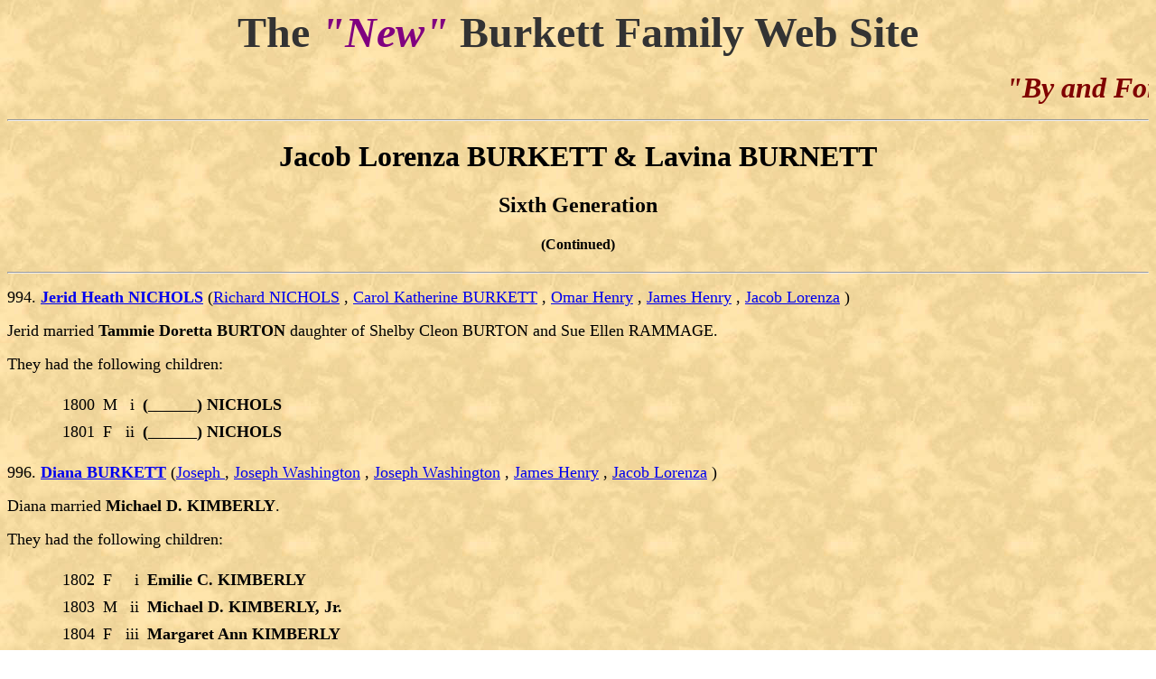

--- FILE ---
content_type: text/html
request_url: http://burkettfamily.org/jacoblb/pafg58.htm
body_size: 3418
content:
<html>
<head>
<meta http-equiv="Content-Type" content="text/html; charset=utf-8">
<title>JacobLB - 6th Gen. Pg 18</title>
</head>
<body background="images/Brown.jpg">
<P align=center dir="ltr"><b><FONT face=Georgia color=#333333 size=7>The  </FONT>
<i>
<FONT face=Georgia color=#800080 size=7>&quot;New&quot;</FONT></i><FONT face=Georgia color=#333333 size=7> Burkett Family Web 
Site</FONT></b></P>
<P align=center><i><font size="6" color="#800000" face="Georgia"><b>
<marquee>"By and For the Descendants of Henry Burkett & Mary 'Polly' Epley Burkett"</marquee></b></font></i></P>
<hr>
<h1 align=center>Jacob Lorenza BURKETT  & Lavina BURNETT</h1>
<h2 align=center>Sixth Generation</h2>
<h4 align=center>(Continued)</h4>
<hr>
<p><font size="4">994.	<b><a name="37050"></a><a href="pafg29.htm#37050C">Jerid Heath NICHOLS</a></b> (<a href="pafg29.htm#36948">Richard  NICHOLS</a>
, <a href="pafg12.htm#7560">Carol Katherine BURKETT</a>
, <a href="pafg04.htm#6525">Omar Henry</a>
, <a href="pafg02.htm#3195">James Henry</a>
, <a href="pafg01.htm#3159">Jacob Lorenza</a>
)</font></p>
<p><font size="4">Jerid married <b><a name="92484"></a>Tammie Doretta BURTON</b> daughter of Shelby Cleon BURTON and Sue Ellen RAMMAGE.
</font> </p>
<p><font size="4">They had the following children: </font>
</p>
<blockquote><table border="0" cellspacing="7">
<tr><td valign=top>&nbsp;</td>
<td valign=top><font size="4">1800</font></td>
<td valign=top><font size="4">M</font></td>
<td valign=top align=right><font size="4">i</font></td>
<td><b><a name="92487"><font size="4"></font></a><font size="4">(______) NICHOLS</font></b><tr><td valign=top>&nbsp;</td>
<td valign=top><font size="4">1801</font></td>
<td valign=top><font size="4">F</font></td>
<td valign=top align=right><font size="4">ii</font></td>
<td><b><a name="92488"><font size="4"></font></a><font size="4">(______) NICHOLS</font></b></table>
</blockquote>

<p><font size="4">996.	<b><a name="7572"></a><a href="pafg30.htm#7572C">Diana BURKETT</a></b> (<a href="pafg30.htm#7569">Joseph </a>
, <a href="pafg12.htm#7564">Joseph Washington</a>
, <a href="pafg04.htm#6526">Joseph Washington</a>
, <a href="pafg02.htm#3195">James Henry</a>
, <a href="pafg01.htm#3159">Jacob Lorenza</a>
)</font></p>
<p><font size="4">Diana married <b><a name="17759"></a>Michael D. KIMBERLY</b>.
</font> </p>
<p><font size="4">They had the following children: </font>
</p>
<blockquote><table border="0" cellspacing="7">
<tr><td valign=top>&nbsp;</td>
<td valign=top><font size="4">1802</font></td>
<td valign=top><font size="4">F</font></td>
<td valign=top align=right><font size="4">i</font></td>
<td><b><a name="17760"><font size="4"></font></a><font size="4">Emilie C. KIMBERLY</font></b><tr><td valign=top>&nbsp;</td>
<td valign=top><font size="4">1803</font></td>
<td valign=top><font size="4">M</font></td>
<td valign=top align=right><font size="4">ii</font></td>
<td><b><a name="17761"><font size="4"></font></a><font size="4">Michael D. 
KIMBERLY, Jr.</font></b><tr><td valign=top>&nbsp;</td>
<td valign=top><font size="4">1804</font></td>
<td valign=top><font size="4">F</font></td>
<td valign=top align=right><font size="4">iii</font></td>
<td><b><a name="17762"><font size="4"></font></a><font size="4">Margaret Ann KIMBERLY</font></b></table>
</blockquote>

<p><font size="4">997.	<b><a name="7573"></a><a href="pafg30.htm#7573C">Joseph Washington BURKETT, IV</a></b> (<a href="pafg30.htm#7569">Joseph </a>
, <a href="pafg12.htm#7564">Joseph Washington</a>
, <a href="pafg04.htm#6526">Joseph Washington</a>
, <a href="pafg02.htm#3195">James Henry</a>
, <a href="pafg01.htm#3159">Jacob Lorenza</a>
)</font></p>
<p><font size="4">Joseph married (1) <b><a name="20174"></a>Rachel Danielle MARCERO</b>.
</font> </p>
<p><font size="4">Joseph married (2) <b><a name="35075"></a>Kimberly Louise WALLS</b>.
</font> </p>
<p><font size="4">They had the following child: </font>
</p>
<blockquote><table border="0" cellspacing="7">
<tr><td valign=top>&nbsp;</td>
<td valign=top><font size="4">1805</font></td>
<td valign=top><font size="4">F</font></td>
<td valign=top align=right><font size="4">i</font></td>
<td><b><a name="35076"><font size="4"></font></a><font size="4">Ashley Louise BURKETT</font></b></table>
</blockquote>
<p><font size="4">Joseph married (3) <b><a name="87121"></a>Lara J. LOGAN</b>.
</font> </p>
<p><font size="4">They had the following children: </font>
</p>
<blockquote><table border="0" cellspacing="7">
<tr><td valign=top>&nbsp;</td>
<td valign=top><font size="4">1806</font></td>
<td valign=top><font size="4">M</font></td>
<td valign=top align=right><font size="4">ii</font></td>
<td><b><a name="87122"><font size="4"></font></a><font size="4">Joseph Washington BURKETT, V</font></b><tr><td valign=top>&nbsp;</td>
<td valign=top><font size="4">1807</font></td>
<td valign=top><font size="4">F</font></td>
<td valign=top align=right><font size="4">iii</font></td>
<td><b><a name="87123"><font size="4"></font></a><font size="4">Lola BURKETT</font></b></table>
</blockquote>

<p><font size="4">998.	<b><a name="7575"></a><a href="pafg30.htm#7575C">Jane Elizabeth BURKETT</a></b> (<a href="pafg30.htm#7569">Joseph </a>
, <a href="pafg12.htm#7564">Joseph Washington</a>
, <a href="pafg04.htm#6526">Joseph Washington</a>
, <a href="pafg02.htm#3195">James Henry</a>
, <a href="pafg01.htm#3159">Jacob Lorenza</a>
)</font></p>
<p><font size="4">Jane married (1) <b><a name="17763"></a>Darrell Wayne COOK</b> son of Bobby Lynn COOK and Sharnene Jay BARNES.
</font> </p>
<p><font size="4">They had the following child: </font>
</p>
<blockquote><table border="0" cellspacing="7">
<tr><td valign=top>&nbsp;</td>
<td valign=top><font size="4">1808</font></td>
<td valign=top><font size="4">F</font></td>
<td valign=top align=right><font size="4">i</font></td>
<td><b><a name="17764"><font size="4"></font></a><font size="4">Sharon Courtney COOK-FURBUSH</font></b></table>
</blockquote>
<p><font size="4">Jane married (2) <b><a name="17758"></a>Stephen Moran FURBUSH</b> son of William VanReed FURBUSH, II and Louise LIVINGOOD.&nbsp; Stephen was born on 3 Aug 1963 in Houston, Harris Co., Texas.&nbsp; He died on 14 Aug 2006 in Hunt, Kerr Co., Texas.<br>
<i>&nbsp; His obituary was printed on 17 Aug 2006 at Kerrville (Kerrville Daily 
Times), Kerr Co., Texas.&nbsp; </i></font> </p>
<p><font size="4">They had the following children: </font>
</p>
<blockquote><table border="0" cellspacing="7">
<tr><td valign=top><font size="4">+</font></td>
<td valign=top><font size="4">1809</font></td>
<td valign=top><font size="4">F</font></td>
<td valign=top align=right><font size="4">ii</font></td>
<td><a name="20175C"><font size="4"></font></a>
<a href="pafg82.htm#20175"><b><font size="4">Kristian Marie FURBUSH</font></b></a></td>
</tr>
<tr><td valign=top>&nbsp;</td>
<td valign=top><font size="4">1810</font></td>
<td valign=top><font size="4">F</font></td>
<td valign=top align=right><font size="4">iii</font></td>
<td><b><a name="20176"><font size="4"></font></a><font size="4">Haiven Sinclair FURBUSH</font></b></table>
</blockquote>

<p><font size="4">999.	<b><a name="7576"></a><a href="pafg30.htm#7576C">Judith Ann BURKETT</a></b> (<a href="pafg30.htm#7569">Joseph </a>
, <a href="pafg12.htm#7564">Joseph Washington</a>
, <a href="pafg04.htm#6526">Joseph Washington</a>
, <a href="pafg02.htm#3195">James Henry</a>
, <a href="pafg01.htm#3159">Jacob Lorenza</a>
)</font></p>
<p><font size="4">Judith married <b><a name="17757"></a>Christopher Alan MAGEE</b> "Chris" son of Alan Royce MAGEE and Donna Diane BALENTINE.
</font> </p>
<p><font size="4">They had the following child: </font>
</p>
<blockquote><table border="0" cellspacing="7">
<tr><td valign=top>&nbsp;</td>
<td valign=top><font size="4">1811</font></td>
<td valign=top><font size="4">M</font></td>
<td valign=top align=right><font size="4">i</font></td>
<td><b><a name="23781"><font size="4"></font></a><font size="4">Hagen Lake MAGEE</font></b></table>
</blockquote>

<p><font size="4">1000.	<b><a name="7577"></a><a href="pafg30.htm#7577C">Hunter Leopold BURKETT</a></b> (<a href="pafg30.htm#7569">Joseph </a>
, <a href="pafg12.htm#7564">Joseph Washington</a>
, <a href="pafg04.htm#6526">Joseph Washington</a>
, <a href="pafg02.htm#3195">James Henry</a>
, <a href="pafg01.htm#3159">Jacob Lorenza</a>
)</font></p>
<p><font size="4">Hunter married <b><a name="35077"></a>Kathern Renee LAVALLEE</b> "Kathy" daughter of Vincent Joseph LAVALLEE, 
Jr. and Marsha Kay BIXBY. </font> </p>
<p><font size="4">They had the following child: </font>
</p>
<blockquote><table border="0" cellspacing="7">
<tr><td valign=top>&nbsp;</td>
<td valign=top><font size="4">1812</font></td>
<td valign=top><font size="4">F</font></td>
<td valign=top align=right><font size="4">i</font></td>
<td><b><a name="87124"><font size="4"></font></a><font size="4">(______) BURKETT</font></b></table>
</blockquote>

<p><font size="4">1003.	<b><a name="20183"></a><a href="pafg30.htm#20183C">Emelye Sarah BURKETT</a></b> (<a href="pafg30.htm#7582">Ronald </a>
, <a href="pafg12.htm#7565">Prentiss Brackston</a>
, <a href="pafg04.htm#6526">Joseph Washington</a>
, <a href="pafg02.htm#3195">James Henry</a>
, <a href="pafg01.htm#3159">Jacob Lorenza</a>
)</font></p>
<p><font size="4">Emelye married <b><a name="81475"></a>Timothy Michael CUNNINGHAM</b> "Tim" son of Michael Paul CUNNINGHAM and Kathleen Alice BEAL.
</font> </p>
<p><font size="4">They had the following children: </font>
</p>
<blockquote><table border="0" cellspacing="7">
<tr><td valign=top>&nbsp;</td>
<td valign=top><font size="4">1813</font></td>
<td valign=top><font size="4">F</font></td>
<td valign=top align=right><font size="4">i</font></td>
<td><b><a name="87008"><font size="4"></font></a><font size="4">Lucy CUNNINGHAM</font></b><tr><td valign=top>&nbsp;</td>
<td valign=top><font size="4">1814</font></td>
<td valign=top><font size="4">M</font></td>
<td valign=top align=right><font size="4">ii</font></td>
<td><b><a name="87009"><font size="4"></font></a><font size="4">Henry CUNNINGHAM</font></b></table>
</blockquote>

<p><font size="4">1005.	<b><a name="20183"></a><a href="pafg30.htm#20183C">
Rachel Elaine BURKETT</a></b> (<a href="pafg30.htm#7582">Ronald </a>
, <a href="pafg12.htm#7565">Prentiss Brackston</a>
, <a href="pafg04.htm#6526">Joseph Washington</a>
, <a href="pafg02.htm#3195">James Henry</a>
, <a href="pafg01.htm#3159">Jacob Lorenza</a>
)&nbsp;&nbsp;&nbsp; <i><font color="#FF0000">(Family group; spouse and hild 
added 2/23/18)</font></i></font></p>
<p><font size="4">Rachel married <b><a name="87010"></a>Allen Michael MCCOLLUM</b> 
son of Rebecca MCCOLLUM.</font></p>
<p><font size="4">They had the following children: </font>
&nbsp;&nbsp;&nbsp;
</p>
<blockquote><table border="0" cellspacing="7">
<tr>
  <td valign=top>&nbsp;</td>
<td valign=top><font size="4">1005a</font></td>
<td valign=top><font size="4">M</font></td>
<td valign=top align="right"><font size="4">i</font></td>
<td><b><font size="4"><a name="108624"></a>(______) MCCOLLUM</font></b></tr>
  </tr>
<tr>
  <td valign=top>&nbsp;</td>
<td valign=top><font size="4">1005b</font></td>
<td valign=top><font size="4">F</font></td>
<td valign=top align="right"><font size="4">ii</font></td>
<td><font size="4"><b><a name="108817"></a>(______) MCCOLLUM</b>&nbsp;&nbsp;&nbsp;
<font color="#FF0000"><i>(Added 3/24/18)</i></font></font></tr>
  </table>
</blockquote>

<p><font size="4">1006.	<b><a name="20178"></a><a href="pafg30.htm#20178C">Lisa Anne BURKETT</a></b> (<a href="pafg30.htm#7583">Gary </a>
, <a href="pafg12.htm#7565">Prentiss Brackston</a>
, <a href="pafg04.htm#6526">Joseph Washington</a>
, <a href="pafg02.htm#3195">James Henry</a>
, <a href="pafg01.htm#3159">Jacob Lorenza</a>
)</font></p>
<p><font size="4">Lisa married (1) <b><a name="20179"></a>Mark C. HEATH</b>.
</font> </p>
<p><font size="4">They had the following children: </font>
</p>
<blockquote><table border="0" cellspacing="7">
<tr><td valign=top>&nbsp;</td>
<td valign=top><font size="4">1815</font></td>
<td valign=top><font size="4">F</font></td>
<td valign=top align=right><font size="4">i</font></td>
<td><b><a name="20180"><font size="4"></font></a><font size="4">Kalei Anne HEATH</font></b><tr><td valign=top>&nbsp;</td>
<td valign=top><font size="4">1816</font></td>
<td valign=top><font size="4">F</font></td>
<td valign=top align=right><font size="4">ii</font></td>
<td><b><a name="20181"><font size="4"></font></a><font size="4">Lealanei Anne HEATH</font></b></table>
</blockquote>
<p><font size="4">Lisa married (2) <b><a name="20202"></a>Jeffrey Lewis DAEHNKE</b>.
</font> </p>
<p><font size="4">They had the following child: </font>
</p>
<blockquote><table border="0" cellspacing="7">
<tr><td valign=top>&nbsp;</td>
<td valign=top><font size="4">1817</font></td>
<td valign=top><font size="4">F</font></td>
<td valign=top align=right><font size="4">iii</font></td>
<td><b><a name="20203"><font size="4"></font></a><font size="4">Annaka Kai DAEHNKE</font></b></table>
</blockquote>

<p><font size="4">1007.	<b><a name="7589"></a><a href="pafg30.htm#7589C">Michelle Rene CURRIER</a></b> (<a href="pafg30.htm#7586">Patricia  ELLISON</a>
, <a href="pafg12.htm#7566">Margaret Inez BURKETT</a>
, <a href="pafg04.htm#6526">Joseph Washington</a>
, <a href="pafg02.htm#3195">James Henry</a>
, <a href="pafg01.htm#3159">Jacob Lorenza</a>
)</font></p>
<p><font size="4">Michelle married <b><a name="34622"></a>Timothy Paul ATKINSON</b> son of Thomas Everett ATKINSON and Patricia (______).
</font> </p>
<p><font size="4">They had the following children: </font>
</p>
<blockquote><table border="0" cellspacing="7">
<tr><td valign=top>&nbsp;</td>
<td valign=top><font size="4">1818</font></td>
<td valign=top><font size="4">F</font></td>
<td valign=top align=right><font size="4">i</font></td>
<td><b><a name="34623"><font size="4"></font></a><font size="4">Courtney Michelle ATKINSON RN</font></b><font size="4">&nbsp;&nbsp;&nbsp;
<font color="#FF0000"><i>(Spouse added 2/23/18)</i></font></font><tr>
  <td valign=top>&nbsp;</td>
<td valign=top>&nbsp;</td>
<td valign=top>&nbsp;</td>
<td valign=top align=right>&nbsp;</td>
<td><font size="4">Courtney married <b><a name="108628"></a>Brandon Jon CUMMINGS</b>.</font></tr>
<tr><td valign=top>&nbsp;</td>
<td valign=top><font size="4">1819</font></td>
<td valign=top><font size="4">F</font></td>
<td valign=top align=right><font size="4">ii</font></td>
<td><b><a name="88775"><font size="4"></font></a><font size="4">Ellison Leigh ATKINSON</font></b><tr><td valign=top>&nbsp;</td>
<td valign=top><font size="4">1820</font></td>
<td valign=top><font size="4">M</font></td>
<td valign=top align=right><font size="4">iii</font></td>
<td><b><a name="93959"><font size="4"></font></a><font size="4">Davis Scott ATKINSON</font></b></table>
</blockquote>

<p><font size="4">1009.	<b><a name="7591"></a><a href="pafg30.htm#7591C">Kevin Ivan CURRIER</a></b> (<a href="pafg30.htm#7586">Patricia  ELLISON</a>
, <a href="pafg12.htm#7566">Margaret Inez BURKETT</a>
, <a href="pafg04.htm#6526">Joseph Washington</a>
, <a href="pafg02.htm#3195">James Henry</a>
, <a href="pafg01.htm#3159">Jacob Lorenza</a>
)</font></p>
<p><font size="4">Kevin married (1) <b><a name="93426"></a>Beth JOSEPH</b>.
</font> </p>
<p><font size="4">They had the following children: </font>
</p>
<blockquote><table border="0" cellspacing="7">
<tr><td valign=top><font size="4">+</font></td>
<td valign=top><font size="4">1821</font></td>
<td valign=top><font size="4">F</font></td>
<td valign=top align=right><font size="4">i</font></td>
<td><a name="93422C"><font size="4"></font></a>
<a href="pafg82.htm#93422"><b><font size="4">Elizabeth A. CURRIER</font></b></a></td>
</tr>
<tr><td valign=top>&nbsp;</td>
<td valign=top><font size="4">1822</font></td>
<td valign=top><font size="4">F</font></td>
<td valign=top align=right><font size="4">ii</font></td>
<td><b><a name="93423"><font size="4"></font></a><font size="4">Marissa N. CURRIER</font></b></td>
</tr>
<tr><td valign=top>&nbsp;</td>
<td valign=top>&nbsp;</td>
<td valign=top>&nbsp;</td>
<td valign=top>&nbsp;</td>
<td><font size="4">Marissa married <b><a name="93424"></a>(______) BUGGY</b>.
</font> </table>
</blockquote>
<p><font size="4">Kevin married (2) <b><a name="93420"></a>Lisa Anne COWDEN</b> daughter of Elmo COWDEN, 
Jr. and Lee Ann (______). </font> </p>
<p><font size="4">They had the following children: </font>
</p>
<blockquote><table border="0" cellspacing="7">
<tr><td valign=top><font size="4">+</font></td>
<td valign=top><font size="4">1823</font></td>
<td valign=top><font size="4">F</font></td>
<td valign=top align=right><font size="4">iii</font></td>
<td><a name="93421C"><font size="4"></font></a>
<a href="pafg82.htm#93421"><b><font size="4">Stephanie Michele CURRIER</font></b></a></td>
</tr>
<tr><td valign=top><font size="4">+</font></td>
<td valign=top><font size="4">1824</font></td>
<td valign=top><font size="4">M</font></td>
<td valign=top align=right><font size="4">iv</font></td>
<td><a name="93427C"><font size="4"></font></a>
<a href="pafg82.htm#93427"><b><font size="4">Justin Theran CURRIER</font></b></a></td>
</tr>
</table>
</blockquote>
<p><font size="4">Kevin married (3) <b><a name="93958"></a>Rita REIGYTE</b>.
</font> </p>
<p><font size="4">Kevin married (4) <b><a name="93441"></a>Mable Jean OTEY</b>.
</font> </p>

<p><font size="4">1012.	<b><a name="7594"></a><a href="pafg30.htm#7594C">Michael Shane FRANKLIN</a></b> (<a href="pafg30.htm#7587">Jeanne  ELLISON</a>
, <a href="pafg12.htm#7566">Margaret Inez BURKETT</a>
, <a href="pafg04.htm#6526">Joseph Washington</a>
, <a href="pafg02.htm#3195">James Henry</a>
, <a href="pafg01.htm#3159">Jacob Lorenza</a>
)</font></p>
<p><font size="4">Michael married (1) <b><a name="42248"></a>Cynthia Marie OLSON</b> daughter of Guy Edward OLSON and Edna VILLARREAL.
</font> </p>
<p><font size="4">They had the following child: </font>
</p>
<blockquote><table border="0" cellspacing="7">
<tr><td valign=top>&nbsp;</td>
<td valign=top><font size="4">1825</font></td>
<td valign=top><font size="4">M</font></td>
<td valign=top align=right><font size="4">i</font></td>
<td><b><a name="42249"><font size="4"></font></a><font size="4">Tyler Shane FRANKLIN</font></b></table>
</blockquote>
<p><font size="4">Michael married (2) <b><a name="93418"></a>Tracey Lyn KIRKELIE</b> daughter of Thomas Lawrence KIRKELIE and Susanne 
Ellen HUBBARD.
</font> </p>

<p><font size="4">They had the following child: </font>
</p>
<blockquote><table border="0" cellspacing="7">
<tr><td valign=top>&nbsp;</td>
<td valign=top><font size="4">1012a</font></td>
<td valign=top><font size="4">U</font></td>
<td valign=top align=right><font size="4">ii</font></td>
<td><a name="108629"></a><b>(______)<font size="4"> FRANKLIN</font></b><font size="4">&nbsp;&nbsp;&nbsp;
<font color="#FF0000"><i>(Added 2/24/18)</i></font></font></table>
</blockquote>

<p><font size="4">1013.	<b><a name="42245"></a><a href="pafg30.htm#42245C">Matthew 
David COX</a></b> (<a href="pafg30.htm#7587">Jeanne  ELLISON</a>
, <a href="pafg12.htm#7566">Margaret Inez BURKETT</a>
, <a href="pafg04.htm#6526">Joseph Washington</a>
, <a href="pafg02.htm#3195">James Henry</a>
, <a href="pafg01.htm#3159">Jacob Lorenza</a>
)&nbsp;&nbsp;&nbsp; <font color="#FF0000"><i>(Family group; spouse and child 
added 2/24/18)</i></font></font></p>
<p><font size="4">Matthew married <b><a name="87712"></a>Camarin Rose SZYMANOWSKI</b> 
&quot;Cami&quot; daughter of Dale Joseph SZYMANOWSKI and Donna Renee WHITE.</font></p>
<p><font size="4">They had the following child: </font>
</p>
<blockquote><table border="0" cellspacing="7">
<tr>
  <td valign=top>&nbsp;</td>
<td valign=top><font size="4">1013a</font></td>
<td valign=top><font size="4">M</font></td>
<td valign=top align=right><font size="4">i</font></td>
<td><a name="108631"></a><b><font size="4">(______) COX</font></b></td>
</tr>
  </table>
</blockquote>

<p><font size="4">1015.	<b><a name="7612"></a><a href="pafg30.htm#7612C">Michele Marie JACKSON</a></b> (<a href="pafg30.htm#7608">Jack Burkett JACKSON</a>
, <a href="pafg13.htm#7603">Juanita Merle JACKSON</a>
, <a href="pafg05.htm#7032">Iru Ona BURKETT</a>
, <a href="pafg02.htm#3195">James Henry</a>
, <a href="pafg01.htm#3159">Jacob Lorenza</a>
)</font></p>
<p><font size="4">Michele married <b><a name="42244"></a>Clay Bryan COTTON</b> son of Leonard Harold COTTON and Janice Marie GARNETT.
</font> </p>
<p><font size="4">They had the following child: </font>
</p>
<blockquote><table border="0" cellspacing="7">
<tr><td valign=top>&nbsp;</td>
<td valign=top><font size="4">1826</font></td>
<td valign=top><font size="4">F</font></td>
<td valign=top align=right><font size="4">i</font></td>
<td><b><a name="61169"><font size="4"></font></a><font size="4">Brenna COTTON</font></b></table>
</blockquote>

<p align=center>
<a href="index.htm#TOC">
<font size="4">
<img src="images/home.jpg" border=0 ALT="Home" width="19" height="22"></font></a><font size="4">
<a href="pafg01.htm">
<img src="images/start.jpg" border=0 ALT="First" width="19" height="22"></a>
<a href="pafg57.htm">
<img src="images/prev.jpg" border=0 ALT="Previous" width="19" height="22"></a>
<a href="pafg59.htm">
<img src="images/next.jpg" border=0 ALT="Next" width="19" height="22"></a>
<a href="pafg86.htm">
<img src="images/end.jpg" border=0 ALT="Last" width="19" height="22"></a> </font>
</p>
<p align=center><a href="index2.htm"><font size="4">Surname List</font></a><font size="4"> | <a href="index3.htm">Name Index</a>
</font>
</p>
</body>
</html>